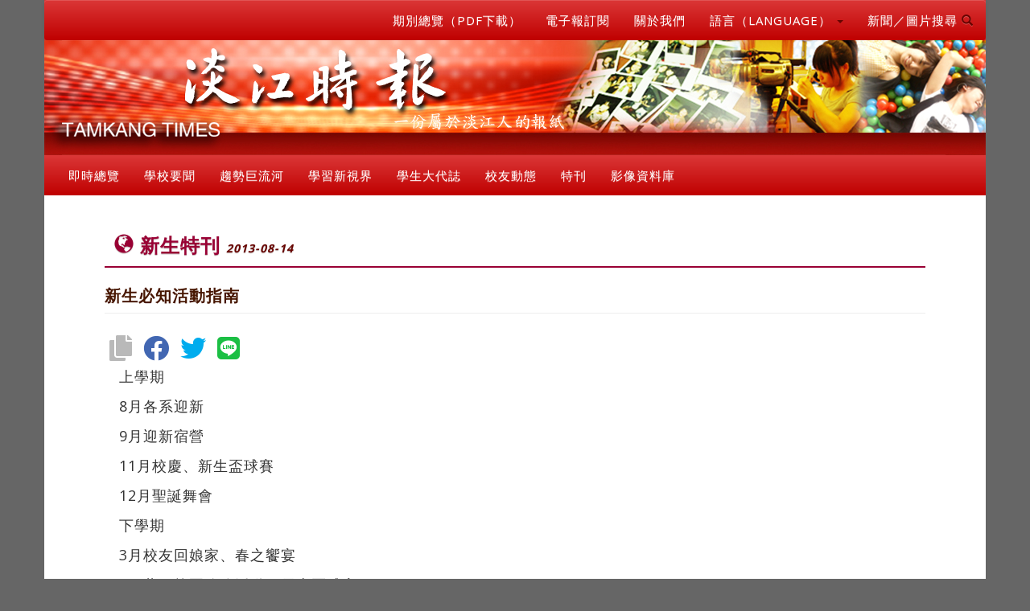

--- FILE ---
content_type: text/html; charset=utf-8
request_url: https://tkutimes.tku.edu.tw/dtl.aspx?no=28345
body_size: 8774
content:
<!DOCTYPE html>
<html lang="zh-tw">
<head>
    <meta charset="utf-8">
    <meta http-equiv="X-UA-Compatible" content="IE=edge">
    <meta name="viewport" content="width=device-width, initial-scale=1">
    <!-- The above 3 meta tags *must* come first in the head; any other head content must come *after* these tags -->
    <meta name="description" content="">
    <meta name="author" content="">
    <link href="/images/favicon.png" rel="shortcut icon">
    <title>淡江時報</title>
    <!-- Bootstrap core CSS -->
    <link rel="stylesheet" href="/css/bootstrap.min.css">
    <!-- Bootstrap theme -->
    <link rel="stylesheet" href="/css/bootstrap-theme.min.css">

    <!-- IE10 viewport hack for Surface/desktop Windows 8 bug -->
    <link href="/css/ie10-viewport-bug-workaround.css" rel="stylesheet">
    <!-- Custom styles for this template -->
    <!-- Just for debugging purposes. Don't actually copy these 2 lines! -->
    <!--[if lt IE 9]>
    <script src="../../assets/js/ie8-responsive-file-warning.js"></script><![endif]-->
    <script src="/js/ie-emulation-modes-warning.js"></script>
    <!-- HTML5 shim and Respond.js for IE8 support of HTML5 elements and media queries -->
    <!--[if lt IE 9]>
    <script src="https://oss.maxcdn.com/html5shiv/3.7.2/html5shiv.min.js"></script>
    <script src="https://oss.maxcdn.com/respond/1.4.2/respond.min.js"></script>
    <![endif]-->
    <!-- Font -->
    <link href="https://fonts.googleapis.com/css?family=Open+Sans:300,400,700,800" rel="stylesheet" type="text/css">
    <link href="https://fonts.googleapis.com/css?family=Roboto:100,300,400" rel="stylesheet" type="text/css">
    <link href="https://maxcdn.bootstrapcdn.com/font-awesome/4.7.0/css/font-awesome.min.css" rel="stylesheet">
    <link rel="stylesheet" href="/css/owl.carousel.css">
    <link href="/css/tkutimes.css?v=Hs1DunfiOmj94ZU6QhxpM9112XzN3e0ob8neTa_g2z8" rel="stylesheet">
    <link href="https://cdnjs.cloudflare.com/ajax/libs/select2/4.0.2/css/select2.min.css" rel="stylesheet"/>
    <link href='https://cdnjs.cloudflare.com/ajax/libs/select2-bootstrap-theme/0.1.0-beta.6/select2-bootstrap.min.css'
          rel="stylesheet"/>

    
    <meta property="og:url" content="https://tkutimes.tku.edu.tw/dtl.aspx?no=28345" />
    <meta property="og:type" content="news" />
    <meta property="og:title" content="新生必知活動指南" />
    <meta property="og:description" content="" />



<script type="text/javascript">!function(T,l,y){var S=T.location,k="script",D="instrumentationKey",C="ingestionendpoint",I="disableExceptionTracking",E="ai.device.",b="toLowerCase",w="crossOrigin",N="POST",e="appInsightsSDK",t=y.name||"appInsights";(y.name||T[e])&&(T[e]=t);var n=T[t]||function(d){var g=!1,f=!1,m={initialize:!0,queue:[],sv:"5",version:2,config:d};function v(e,t){var n={},a="Browser";return n[E+"id"]=a[b](),n[E+"type"]=a,n["ai.operation.name"]=S&&S.pathname||"_unknown_",n["ai.internal.sdkVersion"]="javascript:snippet_"+(m.sv||m.version),{time:function(){var e=new Date;function t(e){var t=""+e;return 1===t.length&&(t="0"+t),t}return e.getUTCFullYear()+"-"+t(1+e.getUTCMonth())+"-"+t(e.getUTCDate())+"T"+t(e.getUTCHours())+":"+t(e.getUTCMinutes())+":"+t(e.getUTCSeconds())+"."+((e.getUTCMilliseconds()/1e3).toFixed(3)+"").slice(2,5)+"Z"}(),iKey:e,name:"Microsoft.ApplicationInsights."+e.replace(/-/g,"")+"."+t,sampleRate:100,tags:n,data:{baseData:{ver:2}}}}var h=d.url||y.src;if(h){function a(e){var t,n,a,i,r,o,s,c,u,p,l;g=!0,m.queue=[],f||(f=!0,t=h,s=function(){var e={},t=d.connectionString;if(t)for(var n=t.split(";"),a=0;a<n.length;a++){var i=n[a].split("=");2===i.length&&(e[i[0][b]()]=i[1])}if(!e[C]){var r=e.endpointsuffix,o=r?e.location:null;e[C]="https://"+(o?o+".":"")+"dc."+(r||"services.visualstudio.com")}return e}(),c=s[D]||d[D]||"",u=s[C],p=u?u+"/v2/track":d.endpointUrl,(l=[]).push((n="SDK LOAD Failure: Failed to load Application Insights SDK script (See stack for details)",a=t,i=p,(o=(r=v(c,"Exception")).data).baseType="ExceptionData",o.baseData.exceptions=[{typeName:"SDKLoadFailed",message:n.replace(/\./g,"-"),hasFullStack:!1,stack:n+"\nSnippet failed to load ["+a+"] -- Telemetry is disabled\nHelp Link: https://go.microsoft.com/fwlink/?linkid=2128109\nHost: "+(S&&S.pathname||"_unknown_")+"\nEndpoint: "+i,parsedStack:[]}],r)),l.push(function(e,t,n,a){var i=v(c,"Message"),r=i.data;r.baseType="MessageData";var o=r.baseData;return o.message='AI (Internal): 99 message:"'+("SDK LOAD Failure: Failed to load Application Insights SDK script (See stack for details) ("+n+")").replace(/\"/g,"")+'"',o.properties={endpoint:a},i}(0,0,t,p)),function(e,t){if(JSON){var n=T.fetch;if(n&&!y.useXhr)n(t,{method:N,body:JSON.stringify(e),mode:"cors"});else if(XMLHttpRequest){var a=new XMLHttpRequest;a.open(N,t),a.setRequestHeader("Content-type","application/json"),a.send(JSON.stringify(e))}}}(l,p))}function i(e,t){f||setTimeout(function(){!t&&m.core||a()},500)}var e=function(){var n=l.createElement(k);n.src=h;var e=y[w];return!e&&""!==e||"undefined"==n[w]||(n[w]=e),n.onload=i,n.onerror=a,n.onreadystatechange=function(e,t){"loaded"!==n.readyState&&"complete"!==n.readyState||i(0,t)},n}();y.ld<0?l.getElementsByTagName("head")[0].appendChild(e):setTimeout(function(){l.getElementsByTagName(k)[0].parentNode.appendChild(e)},y.ld||0)}try{m.cookie=l.cookie}catch(p){}function t(e){for(;e.length;)!function(t){m[t]=function(){var e=arguments;g||m.queue.push(function(){m[t].apply(m,e)})}}(e.pop())}var n="track",r="TrackPage",o="TrackEvent";t([n+"Event",n+"PageView",n+"Exception",n+"Trace",n+"DependencyData",n+"Metric",n+"PageViewPerformance","start"+r,"stop"+r,"start"+o,"stop"+o,"addTelemetryInitializer","setAuthenticatedUserContext","clearAuthenticatedUserContext","flush"]),m.SeverityLevel={Verbose:0,Information:1,Warning:2,Error:3,Critical:4};var s=(d.extensionConfig||{}).ApplicationInsightsAnalytics||{};if(!0!==d[I]&&!0!==s[I]){var c="onerror";t(["_"+c]);var u=T[c];T[c]=function(e,t,n,a,i){var r=u&&u(e,t,n,a,i);return!0!==r&&m["_"+c]({message:e,url:t,lineNumber:n,columnNumber:a,error:i}),r},d.autoExceptionInstrumented=!0}return m}(y.cfg);function a(){y.onInit&&y.onInit(n)}(T[t]=n).queue&&0===n.queue.length?(n.queue.push(a),n.trackPageView({})):a()}(window,document,{
src: "https://js.monitor.azure.com/scripts/b/ai.2.min.js", // The SDK URL Source
crossOrigin: "anonymous", 
cfg: { // Application Insights Configuration
    connectionString: 'InstrumentationKey=79677e0f-fd92-4299-a36a-910476d9c42d;IngestionEndpoint=https://southeastasia-1.in.applicationinsights.azure.com/;LiveEndpoint=https://southeastasia.livediagnostics.monitor.azure.com/'
}});</script></head>


<body role="document">


<div b-ytwfp4xvfa class="blog-masthead">
    <div b-ytwfp4xvfa class="container">

        <div b-ytwfp4xvfa id="divtopright" class="row">
            <div b-ytwfp4xvfa class="col-sm-12" id="mobileheader">
                <a b-ytwfp4xvfa href="https://tkutimes.tku.edu.tw/">

                    <img b-ytwfp4xvfa class="img-responsive img-full" alt="淡江時報Logo" title="淡江時報Logo"
                         src="images/background_header_epaper.png">
                </a>
            </div>
            <div b-ytwfp4xvfa class="col-sm-12">

                <nav b-ytwfp4xvfa class="navbar navbar-default">
                    <div b-ytwfp4xvfa class="navbar-header">
                        <button b-ytwfp4xvfa type="button" class="navbar-toggle collapsed" data-toggle="collapse"
                                data-target=".bs-example-navbar-collapse-1" aria-expanded="false"
                                aria-controls="navbar">
                            <span b-ytwfp4xvfa class="sr-only">Toggle navigation</span>
                            <span b-ytwfp4xvfa class="icon-bar"></span>
                            <span b-ytwfp4xvfa class="icon-bar"></span>
                            <span b-ytwfp4xvfa class="icon-bar"></span>
                        </button>
                    </div>
                    <div b-ytwfp4xvfa id="navbar" class="navbar-collapse collapse bs-example-navbar-collapse-1">
                        <ul b-ytwfp4xvfa class="nav navbar-nav navbar-right">
                            <li b-ytwfp4xvfa>
                                <a b-ytwfp4xvfa class="blog-nav-item" href="paper.aspx">期別總覽（PDF下載）</a>
                            </li>
                            <li b-ytwfp4xvfa>
                                <a b-ytwfp4xvfa class="blog-nav-item" href="epaper_order.aspx">電子報訂閱</a>
                            </li>
                            <li b-ytwfp4xvfa>
                                <a b-ytwfp4xvfa class="blog-nav-item" href="ctnt.aspx?no=aboutus">關於我們</a>
                            </li>
                            <li b-ytwfp4xvfa class="dropdown">
                                <a b-ytwfp4xvfa href="#" class="blog-nav-item dropdown-toggle" data-toggle="dropdown" role="button"
                                   aria-haspopup="true" aria-expanded="false">
                                    語言（LANGUAGE） <span b-ytwfp4xvfa class="caret"></span>
                                </a>
                                <ul b-ytwfp4xvfa class="dropdown-menu">
                                    <li b-ytwfp4xvfa><a b-ytwfp4xvfa href="Default.aspx">正體中文</a></li>
                                    <li b-ytwfp4xvfa><a b-ytwfp4xvfa href="Eng.aspx">ENGLISH</a></li>
                                </ul>
                            </li>
                            <li b-ytwfp4xvfa class="dropdown">
                                <a b-ytwfp4xvfa href="#" class="blog-nav-item dropdown-toggle" data-toggle="dropdown" role="button"
                                   aria-haspopup="true" aria-expanded="false">
                                    新聞／圖片搜尋 <span b-ytwfp4xvfa class="glyphicon glyphicon-search"></span>
                                </a>
                                <ul b-ytwfp4xvfa class="dropdown-menu">
                                    <li b-ytwfp4xvfa>
                                        <a b-ytwfp4xvfa class="blog-nav-item"
                                           href="https://tkutimes.tku.edu.tw/search.aspx">新聞查詢</a>
                                    </li>
                                    <li b-ytwfp4xvfa>
                                        <a b-ytwfp4xvfa class="blog-nav-item"
                                           href="https://tkutimes.tku.edu.tw/picsearch.aspx">圖片查詢</a>
                                    </li>
                                    <li b-ytwfp4xvfa>
                                        <a b-ytwfp4xvfa class="blog-nav-item"
                                           href="https://tkutimes.tku.edu.tw/gallery/">影像庫圖片查詢</a>
                                    </li>
                                    <li b-ytwfp4xvfa>
                                        <a b-ytwfp4xvfa class="blog-nav-item"
                                           href="https://www.google.com.tw/search?q=site%3Atkutimes.tku.edu.tw+">Google
                                            查詢</a>
                                    </li>

                                </ul>
                            </li>

                        </ul>
                    </div>
                </nav>
            </div>
            <div b-ytwfp4xvfa class="col-sm-12" id="pcheader">
                <a b-ytwfp4xvfa href="default.aspx">

                    <img b-ytwfp4xvfa class="img-responsive img-full" alt="淡江時報Logo"
                         title="淡江時報Logo"
                         src="images/background_header_epaper.png">
                </a>
            </div>
            <div b-ytwfp4xvfa class="col-sm-12">
                <div b-ytwfp4xvfa id="navbar1" class="navbar-collapse collapse bs-example-navbar-collapse-1">
                    <ul b-ytwfp4xvfa class="nav navbar-nav">

                        <li b-ytwfp4xvfa>
                            <a b-ytwfp4xvfa class="blog-nav-item" href="typlist.cshtml?t=即時總覽" aria-haspopup="true"
                               aria-expanded="false">
                                即時總覽
                            </a>
                        </li>
                        <li b-ytwfp4xvfa>
                            <a b-ytwfp4xvfa class="blog-nav-item" href="typlist.cshtml?t=學校要聞" aria-haspopup="true"
                               aria-expanded="false">
                                學校要聞
                            </a>
                        </li>
                        <li b-ytwfp4xvfa>
                            <a b-ytwfp4xvfa class="blog-nav-item" href="typlist.cshtml?t=趨勢巨流河" aria-haspopup="true"
                               aria-expanded="false">
                                趨勢巨流河
                            </a>
                        </li>
                        <li b-ytwfp4xvfa>
                            <a b-ytwfp4xvfa class="blog-nav-item" href="typlist.cshtml?t=學習新視界" aria-haspopup="true"
                               aria-expanded="false">
                                學習新視界
                            </a>
                        </li>
                        <li b-ytwfp4xvfa>
                            <a b-ytwfp4xvfa class="blog-nav-item" href="typlist.cshtml?t=學生大代誌" aria-haspopup="true"
                               aria-expanded="false">
                                學生大代誌
                            </a>
                        </li>
                        <li b-ytwfp4xvfa>
                            <a b-ytwfp4xvfa class="blog-nav-item" href="typlist.cshtml?t=校友動態" aria-haspopup="true"
                               aria-expanded="false">
                                校友動態
                            </a>
                        </li>
                        <li b-ytwfp4xvfa>
                            <a b-ytwfp4xvfa class="blog-nav-item" href="typlist.cshtml?t=特刊" aria-haspopup="true"
                               aria-expanded="false">
                                特刊
                            </a>
                        </li>

                        <li b-ytwfp4xvfa>
                            <a b-ytwfp4xvfa class="blog-nav-item" href="gallery/" aria-haspopup="true" aria-expanded="false">
                                影像資料庫
                            </a>
                        </li>


                    </ul>
                </div>
            </div>

        </div>
    </div>

    <form id="form" method="post">
        
<div id="divfirstnews" class="container">
    <h2 id="page-h2">
        <b class="glyphicon glyphicon-globe" aria-hidden="true"></b> 新生特刊
        <em>
            <span>2013-08-14</span>
        </em>
    </h2>

    <div class="row">
        <div class="col-sm-12">
            <h5>
                新生必知活動指南
            </h5>


            <div id="Demo1" class="d-flex align-items-center justify-content-center mb-5"></div>
        </div>
        <div class="col-sm-12 text-left">
            <div class="p-dtls">

                            <div id="divdtlcntnt">
                                <p>上學期</p><p>  8月各系迎新</p><p>  9月迎新宿營</p><p>11月校慶、新生盃球賽</p><p>12月聖誕舞會</p><p></p><p>下學期</p><p>3月校友回娘家、春之饗宴</p><p>4月蘭陽校園路跑活動、雪山盃球賽</p><p>5月校長盃</p><p>6月展翼歡送會、畢業典禮</p>
                            </div>

                <p class="text-right text-danger">
                    <i class="glyphicon glyphicon-calendar" aria-hidden="true"></i> NO.901 
                    | <i class="glyphicon glyphicon-time" aria-hidden="true"></i> 更新時間：2013-08-14
                    | <i class="glyphicon glyphicon-stats" aria-hidden="true"></i> 點閱：1672


                    | <i class="glyphicon glyphicon-download-alt" aria-hidden="true"></i>下載：
                    <a class="text-danger" href="fdoc/28345.doc">
                        <i class="fa fa-file-word-o" aria-hidden="true"></i>
                    </a>
                    <a class="text-danger" href="fpdf/28345.pdf">
                        <i class="fa fa-file-pdf-o" aria-hidden="true"></i>
                    </a>
                </p>
            </div>
        </div>
        <div class="col-sm-12 text-center" style="margin-top:3em;">
            
        </div>
        <div class="col-sm-12">
            <div class="p-dtl">
                <div class="bs-callout bs-callout-danger" id="callout-input-needs-type">
                    <h4>相關新聞</h4>
                    <ul>

                            <li><a href="dtl.aspx?no=28344">前筆：健康</a></li>
                            <li><a href="dtl.aspx?no=28356">次筆：本校榮獲友善校園獎 為唯一獲獎大學</a></li>

                    </ul>
                </div>
            </div>
        </div>

    </div>
</div>

    <input name="__RequestVerificationToken" type="hidden" value="CfDJ8DABfdQEIg5NsJN9fLm0KmuAVFHaTqRCsVEkh2t5Irp-K_olQEhL9YYq9_AgF6DvbK0C2FBoCLtZ5-SHAkDDQIhx_8gNhMZJGbMDp525NB88h-wUGX519cyS7JAIe57IzSwboMGP8mua87-D--RImek" /></form>

    <div b-ytwfp4xvfa class="container">
        <div b-ytwfp4xvfa id="divfooter" class="row">
            <ul class="col-md-6 list-unstyled">
<li><span style="font-size: small;">版權所有：淡江時報與媒體中心 </span></li>
<li><span style="font-size: small;">電話：02-26250584 </span></li>
<li><span style="font-size: small;">傳真：02-26214169 </span></li>
<li><span style="font-size: small;">建議使用 Chrome 瀏覽器 </span></li>
</ul>
<ul class="col-md-6 list-unstyled">
<li><span style="font-size: small;">個資相關問題請洽受理窗口，分機2799 </span></li>
<li><span style="font-size: small;">管理者：<a href="mailto:ajbx@oa.tku.edu.tw">潘劭愷</a>&nbsp;/ 建置單位：<a href="http://www.ipc.tku.edu.tw/" target="_blank">淡江大學資訊處</a> </span></li>
<li><span style="font-size: small;">更新日期：2026-01-23 17:19:45 </span></li>
<li><span style="font-size: small;">線上人數：7496 </span></li>
</ul>
<ul class="col-md-12 list-unstyled list-inline">
<li><span style="font-size: small;"><a href="ctnt.aspx?no=callus">聯絡我們</a> </span></li>
<li><span style="font-size: small;"><a href="ctnt.aspx?no=law">法令規章</a> </span></li>
<li><span style="font-size: small;"><a href="ctnt.aspx?no=dltable">表格下載</a> </span></li>
<li><span style="font-size: small;"><a href="ctnt.aspx?no=workflow" target="_blank">工作流程</a> </span></li>
<li><span style="font-size: small;"><a href="ctnt.aspx?no=personal">淡江時報網頁使用規則</a> </span></li>
<li><span style="font-size: small;"><a href="ctnt.aspx?no=pdpact">個資蒐集聲明專區 </a></span></li>
</ul>
        </div>
    </div>
</div>



<script src="/lib/jquery/dist/jquery.min.js"></script>
<script src="/lib/bootstrap/dist/js/bootstrap.bundle.min.js"></script>

<!-- Bootstrap core JavaScript
================================================== -->
<!-- Placed at the end of the document so the pages load faster -->
<script src="/js/jquery.min.js"></script>
<script src="/Scripts/bootstrap.min.js"></script>
<script type="text/javascript" src="/Scripts/moment.min.js"></script>
<script type="text/javascript" src="/Scripts/bootstrap-datetimepicker.min.js"></script>
<!-- IE10 viewport hack for Surface/desktop Windows 8 bug -->
<script src="/js/ie10-viewport-bug-workaround.js"></script>
<script src="/js/owl.carousel.min.js"></script>
<script src="/js/jquery.lazyload.min.js"></script>
<script>
    $('#divnewsphoto').owlCarousel({
        loop: true,
        margin: 10,
        //nav: true,
        lazyLoad: true,
        responsive: {
            0: {
                items: 1
            },
            500: {
                items: 3
            },
            768: {
                items: 3
            }
        }
    })
    $('#divad').owlCarousel({
        loop: true,
        margin: 10,
        //nav: true,
        lazyLoad: true,
        responsive: {
            0: {
                items: 1
            },
            500: {
                items: 3
            },
            768: {
                items: 5
            }
        }
    });

    $('#div75thAnniversaryCarousel').owlCarousel({
        loop: true,
        margin: 10,
        lazyLoad: true,
        responsive: {
            0: {
                items: 1
            },
            500: {
                items: 1
            },
            768: {
                items: 1
            }
        }
    });
    $(function () {
        $("img").lazyload();

    });
    //$('#ddlType').select2({
    //    theme: "bootstrap",
    //    placeholder: "--請選擇類別--",
    //    maximumSelectionSize: 6,
    //    containerCssClass: ':all:',
    //    allowClear: true
    //});
</script>


<script type="text/javascript" src="/js/jquery.scrolling.js"></script>
<!-- Script to Activate the Carousel -->
<script>
    //$('.carousel').carousel({
    //    interval: 5000 //changes the speed
    //})
    $('#myCarousel').scrolling();
    $('#myCarousel').on('scrollin', function (event, $all_elements) {
        // we reach this point as soon as the 'selector' element becomes visibile inside the browser viewport.
        // $all_elements contains all the appeared elements.
        $('.carousel').carousel('cycle');
    });
    $('#myCarousel').on('scrollout', function (event, $all_elements) {
        // we reach this point as soon as the 'selector' element becomes visibile inside the browser viewport.
        // $all_elements contains all the appeared elements.
        $('.carousel').carousel('pause');

    });
</script>

    <script src="/js/jquery.urlToLink.min.js"></script>
    <script>
        $('#divdtlcntnt').urlToLink({ target: '_blank' });
    </script>
    <link rel="stylesheet" href="https://cdnjs.cloudflare.com/ajax/libs/font-awesome/5.9.0/css/all.min.css" integrity="sha512-q3eWabyZPc1XTCmF+8/LuE1ozpg5xxn7iO89yfSOd5/oKvyqLngoNGsx8jq92Y8eXJ/IRxQbEC+FGSYxtk2oiw==" crossorigin="anonymous" referrerpolicy="no-referrer" />
    <link rel="stylesheet" href="/Vendor/css/socialSharing.css?v=1230">
    <script src="/Vendor/js/socialSharing.js?v=1049"></script>
    <script src="/lib/showdown/showdown.min.js"></script>
    <script src="/js/xss.js"></script>
    <script src="/js/showdown-xss-filter.js"></script>
    <script type="text/javascript">
        var unfilteredConverter = new showdown.Converter();
        var filteredConverter = new showdown.Converter({ extensions: ['xssfilter'] });
        $('#divdtlmd').html(
            filteredConverter.makeHtml($('#divdtlmd').html())
        );
        $('#divdtlmd img').addClass('img-h-dtl img-thumbnail');
        // todo: add #divdtlmd 中的  img 加入 class img-h-dtl 與 img-thumbnail

        //$('#divdtlmd').urlToLink({ target: '_blank' });
        //alert($('#divdtlcntnts').html());
        //$(document).ready(function () {
        //    //hljs.highlightAll();

        //});
        $('#Demo1').socialSharingPlugin({
            url: window.location.href,
            title: $('meta[property="og:title"]').attr('content'),
            description: $('meta[property="og:description"]').attr('content'),
            img: $('meta[property="og:image"]').attr('content'),
            enable: ['copy', 'facebook', 'twitter', 'line']
        });

    </script>

</body>
</html>
